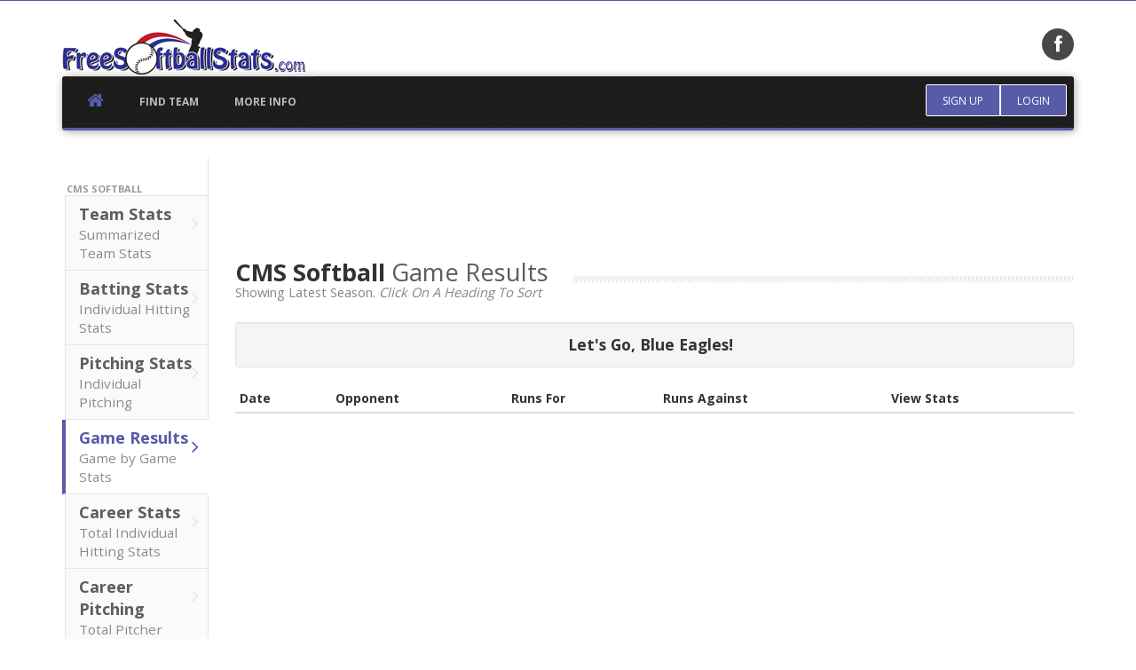

--- FILE ---
content_type: text/html; charset=UTF-8
request_url: https://www.freesoftballstats.com/games.php?team=9963
body_size: 4870
content:

<!DOCTYPE html>
<html lang="en">
<head>
<meta http-equiv="Content-Type" content="text/html; charset=UTF-8">
<meta charset="utf-8">
<title>CMS Softball Game Results - FreeSoftballStats.com</title>
<meta name="viewport" content="width=device-width, initial-scale=1.0">

<meta name="description" content="">
<meta name="google-site-verification" content="ScBFTVhYASu2dbW6nnbUKbnzL532C9p-eFj5iTYbrAI" />
<!-- Bootstrap CSS -->
<link href="css/bootstrap.min.css" rel="stylesheet">

<!-- Font Awesome -->
<link href="css/font-awesome.min.css" rel="stylesheet">

<!-- Plugins -->

<link href="plugins/animate/animate.css" rel="stylesheet">
<link href="plugins/flexslider/flexslider.css" rel="stylesheet">
<link href="plugins/clingify/clingify.css" rel="stylesheet">

<!-- Theme style -->
<link href="css/theme-style.css" rel="stylesheet">
<link href="css/custom-style.css" rel="stylesheet">



<!-- HTML5 shiv & respond.js for IE6-8 support of HTML5 elements & media queries -->
<!--[if lt IE 9]>
      <script src="plugins/html5shiv/dist/html5shiv.js"></script>
      <script src="plugins/respond/respond.min.js"></script>
    <![endif]-->

<!-- Le fav and touch icons 
<link rel="shortcut icon" href="img/icons/favicon.png">
<link rel="apple-touch-icon-precomposed" sizes="114x114" href="img/icons/114x114.png">
<link rel="apple-touch-icon-precomposed" sizes="72x72" href="img/icons/72x72.png">
<link rel="apple-touch-icon-precomposed" href="img/icons/default.png"> 
-->
<link rel="shortcut icon" href="favicon.ico" type="image/x-icon">
<link rel="icon" href="favicon.ico" type="image/x-icon">

<link href='https://fonts.googleapis.com/css?family=Open+Sans:400,700,300|Rambla|Calligraffitti' rel='stylesheet' type='text/css'>

<!--Retina.js plugin - @see: http://retinajs.com/-->
<script src="plugins/retina/js/retina-1.1.0.min.js" type="0d66f3626d65126020ef5998-text/javascript"></script>
<!-- <script src="js/holder.js"></script> -->

<script async src="//pagead2.googlesyndication.com/pagead/js/adsbygoogle.js" type="0d66f3626d65126020ef5998-text/javascript"></script>
<script type="0d66f3626d65126020ef5998-text/javascript">
  (adsbygoogle = window.adsbygoogle || []).push({
    google_ad_client: "ca-pub-0489330035748747",
    enable_page_level_ads: true
  });
</script>

<script type="0d66f3626d65126020ef5998-text/javascript">var switchTo5x=true;</script>
<!--<script type="text/javascript" src="http://w.sharethis.com/button/buttons.js"></script>-->
<!--<script type="text/javascript" src="http://s.sharethis.com/loader.js"></script>-->
<script src="https://ajax.googleapis.com/ajax/libs/jquery/3.5.1/jquery.min.js" type="0d66f3626d65126020ef5998-text/javascript"></script>

<script type="0d66f3626d65126020ef5998-text/javascript">
    (function(c,l,a,r,i,t,y){
        c[a]=c[a]||function(){(c[a].q=c[a].q||[]).push(arguments)};
        t=l.createElement(r);t.async=1;t.src="https://www.clarity.ms/tag/"+i;
        y=l.getElementsByTagName(r)[0];y.parentNode.insertBefore(t,y);
    })(window, document, "clarity", "script", "957velg09r");
</script>

<!--<script type="text/javascript" src="https://platform-api.sharethis.com/js/sharethis.js#property=62891032166dfc00190e6152&product=inline-share-buttons" async="async"></script>-->



</head>

<body class="page page-index">
<a href="#content" class="sr-only">Skip to content</a>
<div id="navigation" class="wrapper">
  <div class="navbar-static-top"> 

    
    <!--Header & Branding region-->
    <div class="header">
      <div class="header-inner container">
        <div class="row">
          <div class="col-md-10"> 
            <!--branding/logo--> 
            <a class="navbar-brand" href="https://www.freesoftballstats.com" title="Home"><img src="./img/FSSlogo.png"></a>
            <div class="hidden-xs hidden-sm pull-center"></div> <!-- switch to class="slogan" if removing ad -->
          </div>
          
          <!--header rightside-->
          <div class="col-md-2"> 
            <!--social media icons-->
            <div class="social-media"> 
              <a href="https://www.facebook.com/freesoftballstats"><i class="fa fa-facebook"></i></a>
            </div>
          </div>
        </div>
      </div>
    </div>
    
    <!--Change order for full width navbar
  <div class="navbar"> 
    <div class="container" data-toggle="clingify">-->
    <div class="container" data-toggle="clingify">
      <div class="navbar"> 
        <!--
      mobile collapse menu button
      - data-toggle="toggle" = default BS menu
      - data-toggle="jpanel-menu" = jPanel Menu
      --> 
        <a class="navbar-btn" data-toggle="jpanel-menu" data-target=".navbar-collapse"> <span class="bar"></span> <span class="bar"></span> <span class="bar"></span> <span class="bar"></span> </a> 
        
        <!--user menu-->
                <div class="btn-group user-menu pull-right"> <a href="#signup-modal" class="btn btn-primary signup" data-toggle="modal">Sign Up</a> <a href="#login-modal" class="btn btn-primary dropdown-toggle login" data-toggle="modal">Login</a> </div> 
		        
        <!--everything within this div is collapsed on mobile-->
        <div class="navbar-collapse collapse"> 
          
          <!--main navigation-->
          <ul class="nav navbar-nav">
            <li class="home-link"><a href="https://www.freesoftballstats.com"><i class="fa fa-home"></i><span class="hidden">Home</span></a></li>
                        <li><a href="#search-modal" class="menu-item" data-toggle="modal">Find Team</a></li>
            <li><a href="faq.php" class="menu-item">More Info</a></li>    
          </ul>
        </div>
        <!--/.navbar-collapse --> 
      </div>
    </div>
  </div>
</div>
<div id="content">
  <div class="container" id="about">
    <div class="row"> 
      <!-- sidebar -->
      <div class="col-sm-12 col-md-3 col-lg-2 sidebar">
        <div class="section-menu">
          <ul class="nav nav-list">
            <li class="nav-header">CMS Softball</li>
            <li><a href="teamstats.php?team=9963" class="first">Team Stats<small>Summarized Team Stats</small><i class="fa fa-angle-right"></i></a></li>
            <li><a href="playerstats.php?team=9963">Batting Stats<small>Individual Hitting Stats</small><i class="fa fa-angle-right"></i></a></li>
            <li><a href="pitchingstats.php?team=9963">Pitching Stats<small>Individual Pitching </small><i class="fa fa-angle-right"></i></a></li>
            <li class="active"><a href="games.php?team=9963">Game Results<small>Game by Game Stats</small><i class="fa fa-angle-right"></i></a></li>
			<li><a href="careerstats.php?team=9963">Career Stats<small>Total Individual Hitting Stats</small><i class="fa fa-angle-right"></i></a></li>
			<li><a href="careerpitching.php?team=9963">Career Pitching<small>Total Pitcher Stats</small><i class="fa fa-angle-right"></i></a></li>


          </ul>
        </div>
        <div class="hidden-xs hidden-sm feature pull-center"><script async src="//pagead2.googlesyndication.com/pagead/js/adsbygoogle.js" type="0d66f3626d65126020ef5998-text/javascript"></script>
<!-- FSS_tower -->
<ins class="adsbygoogle"
     style="display:inline-block;width:160px;height:600px"
     data-ad-client="ca-pub-0489330035748747"
     data-ad-slot="5503117835"></ins>
<script type="0d66f3626d65126020ef5998-text/javascript">
(adsbygoogle = window.adsbygoogle || []).push({});
</script>

</div>
      </div>
      
      <!--main content-->

      <div class="col-sm-12 col-md-9 col-lg-10" style="overflow:scroll;">
      	<div class="feature pull-center"><script async src="https://pagead2.googlesyndication.com/pagead/js/adsbygoogle.js" type="0d66f3626d65126020ef5998-text/javascript"></script>
<!-- FSS_72890 -->
<ins class="adsbygoogle"
     style="display:inline-block;width:728px;height:90px"
     data-ad-client="ca-pub-0489330035748747"
     data-ad-slot="5929776778"></ins>
<script type="0d66f3626d65126020ef5998-text/javascript">
     (adsbygoogle = window.adsbygoogle || []).push({});
</script></div>
        <h2 class="title-divider"><span>CMS Softball <span class="de-em">Game Results</span></span> <small>Showing Latest Season. <em>Click On A Heading To Sort</em></em></small></h2>
	           	<div class="well well-mini pull-center"><h4 class="inline-el pad-right"><span>Let's Go, Blue Eagles!</span></h4></div>
		        <!-- content -->
        <table id="stattable" class="table table-hover table-condensed table-responsive"><thead><tr><th>Date</th><th>Opponent</th><th>Runs For</th><th>Runs Against</th><th>View Stats</th></tr></thead><tbody></tbody></table>        
        
        <!-- /content -->
      </div>
      
            
    </div>
  </div>
</div>

<div id="content-below" class="wrapper">
  <div class="container">
    <div class="row">
      <div class="upsell"> <small class="muted">&nbsp;</small></div>
    </div>
  </div>
</div>

<!-- FOOTER -->
<footer id="footer">
  <div class="container">
    <div class="row">
     <!--<div class="col-md-3 col">
        <div class="block contact-block"> 
          <!--@todo: replace with company contact details
          <h3>Contact Us</h3>
          <address>
          <p><abbr title="Phone"><i class="fa fa-phone"></i></abbr> 019223 8092344</p>
          <p><abbr title="Email"><i class="fa fa-envelope"></i></abbr> info@appstrap.me</p>
          <p><abbr title="Address"><i class="fa fa-home"></i></abbr> Sunshine House, Sunville. SUN12 8LU.</p>
          </address>
        </div>
      </div>-->
      <div class="col-md-8 col hidden-xs hidden-sm">
      <!-- footer ad code -->
		<script async src="https://pagead2.googlesyndication.com/pagead/js/adsbygoogle.js" type="0d66f3626d65126020ef5998-text/javascript"></script>
<!-- FSS_72890 -->
<ins class="adsbygoogle"
     style="display:inline-block;width:728px;height:90px"
     data-ad-client="ca-pub-0489330035748747"
     data-ad-slot="5929776778"></ins>
<script type="0d66f3626d65126020ef5998-text/javascript">
     (adsbygoogle = window.adsbygoogle || []).push({});
</script>    <!-- end footer ad -->  
      </div>
      
      
      <div class="col-md-4 col">
        <div class="block newsletter">
          <h3>Find Your Team</h3>
          <p>Enter your team name or ID in the box below to find your team's stats.</p>
          <form role="form">
            <div class="input-group input-group-sm">
              <label class="sr-only" for="email-field">Email</label>
              <input type="text" class="form-control" id="email-field" placeholder="Team ID or Team Name">
              <span class="input-group-btn">
              <button class="btn btn-primary" type="button">Find My Team!</button>
              </span> </div>
          </form>
        </div>
      </div>
    </div>
    <div class="row">
      <div id="toplink"><a href="#top" class="top-link" title="Back to top">Back To Top <i class="fa fa-chevron-up"></i></a></div>
      <div class="subfooter">
        <div class="col-md-6">
          Copyright <a href="https://www.freesoftballstats.com">FreeSoftballStats.com</a> Owned &amp; Created by <a href="http://www.ryanmjones.com">Ryan Jones</a>
        </div>
        <div class="col-md-6">
          <ul class="list-inline footer-menu">
            <li><a href="faq.php">More Information</a></li>
          </ul>
        </div>
      </div>
    </div>
  </div>
</footer>

<!--Hidden elements - excluded from jPanel Menu on mobile-->
<div class="hidden-elements jpanel-menu-exclude"> 
  <!--@modal - signup modal-->
  <div class="modal fade" id="signup-modal" tabindex="-1" role="dialog" aria-hidden="true">
    <div class="modal-dialog">
      <div class="modal-content">
        <div class="modal-header">
          <button type="button" class="close" data-dismiss="modal" aria-hidden="true">&times;</button>
          <h4 class="modal-title">Create a Team</h4>
        </div>
        <div class="modal-body">
          <form action="" method="POST" role="form">
            <h5>Team Information</h5>
            <div class="form-group">
              <label class="sr-only" for="username">Team Name</label>
              <input type="text" class="form-control" id="username" name="username" placeholder="Team name">
            </div>
            <div class="form-group">
              <label class="sr-only" for="email">Email address</label>
              <input type="email" class="form-control" id="email" name="email" placeholder="Email address">
            </div>
            <div class="form-group">
              <label class="sr-only" for="password">Password</label>
              <input type="password" class="form-control" id="password" name="password" placeholder="Password">
            </div>
             <button class="btn btn-primary" type="submit" name="submit" value="Register" >Sign Up</button>
          </form>
        </div>
        <div class="modal-footer">&nbsp;</div>
      </div>
      <!-- /.modal-content --> 
    </div>
    <!-- /.modal-dialog --> 
  </div>
  <!-- /.modal --> 
  
  <!--@modal - login modal-->
  <div class="modal fade" id="login-modal" tabindex="-1" role="dialog" aria-hidden="true">
    <div class="modal-dialog">
      <div class="modal-content">
        <div class="modal-header">
          <button type="button" class="close" data-dismiss="modal" aria-hidden="true">&times;</button>
          <h4 class="modal-title">Login</h4>
        </div>
        <div class="modal-body">
          <form action="" role="form" method="POST">
            <div class="form-group">
              <label class="sr-only" for="username">Email</label>
              <input type="email" id="username" name="username" class="form-control email" placeholder="Email">
            </div>
            <div class="form-group">
              <label class="sr-only" for="password">Password</label>
              <input type="password" id="password" name="password" class="form-control password" placeholder="Password">
            </div>
            <button type="submit" name="submit" value="Login" class="btn btn-primary">Login</button>
          </form>
        </div>
        <div class="modal-footer">
          <small><a href="forgotpw.php">Forgotten password?</a></small> </div>
      </div>
      <!-- /.modal-content --> 
    </div>
    <!-- /.modal-dialog --> 
  </div>
  <!-- /.modal --> 


  <!--@modal - search modal-->
  <div class="modal fade" id="search-modal" tabindex="-1" role="dialog" aria-hidden="true">
    <div class="modal-dialog">
      <div class="modal-content">
        <div class="modal-header">
          <button type="button" class="close" data-dismiss="modal" aria-hidden="true">&times;</button>
          <h4 class="modal-title">Find Your Team</h4>
        </div>
        <div class="modal-body">
          <form action="teamsearch.php" method="get" role="form">
            <div class="form-group">
              <label class="sr-only" for="q">Team Name Contains</label>
              <input type="text" id="q" name="q" class="form-control" placeholder="Team Name Contains">
            </div>
     
            <button type="submit" class="btn btn-primary">Search By Team Name</button>
          </form>
          <p>&nbsp;</p>
          <p>Or, if you know you're team's ID number:</p>
          <form method="get" action="teamstats.php" role="form">
            <div class="form-group">
              <label class="sr-only" for="team">Team ID:</label>
              <input type=number id="team" name="team" class="form-control" placeholder="Team ID">
            </div>
     
            <button type="submit" class="btn btn-primary">Go To Team ID</button>
          </form>
          <p>&nbsp;</p>
          <div class="modal-footer"><a href="allteams.php">View a list of All Teams</a></div>
        </div>

      <!-- /.modal-content --> 
    </div>
    <!-- /.modal-dialog --> 
  </div>
  <!-- /.modal --> 
</div>

<!--Scripts --> 
<script src="https://cdnjs.cloudflare.com/ajax/libs/jquery/2.1.3/jquery.min.js" type="0d66f3626d65126020ef5998-text/javascript"></script> 
<script src="js/jquery-migrate-1.2.1.min.js" type="0d66f3626d65126020ef5998-text/javascript"></script> <!--Legacy jQuery support for quicksand plugin--> 

<!-- Bootstrap JS --> 
<script src="js/bootstrap.min.js" type="0d66f3626d65126020ef5998-text/javascript"></script> 

<!--JS plugins--> 
<script src="plugins/flexslider/jquery.flexslider-min.js" type="0d66f3626d65126020ef5998-text/javascript"></script> 
<script src="plugins/clingify/jquery.clingify.min.js" type="0d66f3626d65126020ef5998-text/javascript"></script> 
<script src="plugins/jPanelMenu/jquery.jpanelmenu.min.js" type="0d66f3626d65126020ef5998-text/javascript"></script> 
<script src="plugins/jRespond/js/jRespond.js" type="0d66f3626d65126020ef5998-text/javascript"></script> 
<script src="plugins/quicksand/jquery.quicksand.js" type="0d66f3626d65126020ef5998-text/javascript"></script> 
<script src="js/jquery.tablesorter.min.js" type="0d66f3626d65126020ef5998-text/javascript"></script>


<!--Custom scripts mainly used to trigger libraries --> 
<script src="js/script.min.js" type="0d66f3626d65126020ef5998-text/javascript"></script>


<script type="0d66f3626d65126020ef5998-text/javascript">
    $(function () {
    $('#stattable').tablesorter();
});
 </script>
  
 
 <script type="0d66f3626d65126020ef5998-text/javascript">stLight.options({publisher: "7f755ef0-5c6d-4af0-a1b2-6102bc618c5a", doNotHash: false, doNotCopy: false, hashAddressBar: false});</script>

 
 
 
 <!-- GA Tagging -->
 <script type="0d66f3626d65126020ef5998-text/javascript">
var gaJsHost = (("https:" == document.location.protocol) ? "https://ssl." : "http://www.");
document.write(unescape("%3Cscript src='" + gaJsHost + "google-analytics.com/ga.js' type='text/javascript'%3E%3C/script%3E"));
</script>
<script type="0d66f3626d65126020ef5998-text/javascript">
try {
var pageTracker = _gat._getTracker("UA-521754-33");
pageTracker._trackPageview();
} catch(err) {}</script>


<script src="/cdn-cgi/scripts/7d0fa10a/cloudflare-static/rocket-loader.min.js" data-cf-settings="0d66f3626d65126020ef5998-|49" defer></script><script defer src="https://static.cloudflareinsights.com/beacon.min.js/vcd15cbe7772f49c399c6a5babf22c1241717689176015" integrity="sha512-ZpsOmlRQV6y907TI0dKBHq9Md29nnaEIPlkf84rnaERnq6zvWvPUqr2ft8M1aS28oN72PdrCzSjY4U6VaAw1EQ==" data-cf-beacon='{"version":"2024.11.0","token":"3ce7ab0a9a5f49738cc9d8ff2ea59a2e","r":1,"server_timing":{"name":{"cfCacheStatus":true,"cfEdge":true,"cfExtPri":true,"cfL4":true,"cfOrigin":true,"cfSpeedBrain":true},"location_startswith":null}}' crossorigin="anonymous"></script>
</body>
</html>

--- FILE ---
content_type: text/html; charset=utf-8
request_url: https://www.google.com/recaptcha/api2/aframe
body_size: 265
content:
<!DOCTYPE HTML><html><head><meta http-equiv="content-type" content="text/html; charset=UTF-8"></head><body><script nonce="P5hhaOuuIAd2maobl-0V1Q">/** Anti-fraud and anti-abuse applications only. See google.com/recaptcha */ try{var clients={'sodar':'https://pagead2.googlesyndication.com/pagead/sodar?'};window.addEventListener("message",function(a){try{if(a.source===window.parent){var b=JSON.parse(a.data);var c=clients[b['id']];if(c){var d=document.createElement('img');d.src=c+b['params']+'&rc='+(localStorage.getItem("rc::a")?sessionStorage.getItem("rc::b"):"");window.document.body.appendChild(d);sessionStorage.setItem("rc::e",parseInt(sessionStorage.getItem("rc::e")||0)+1);localStorage.setItem("rc::h",'1769102583487');}}}catch(b){}});window.parent.postMessage("_grecaptcha_ready", "*");}catch(b){}</script></body></html>